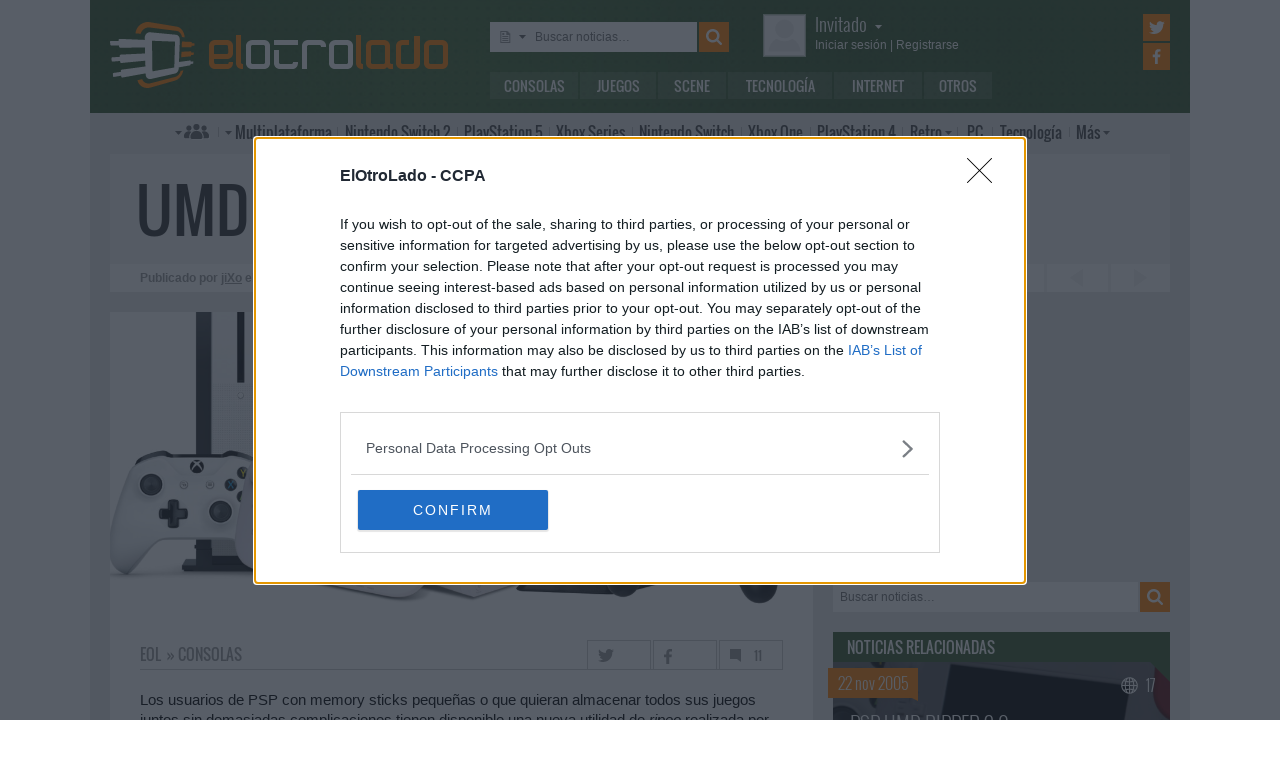

--- FILE ---
content_type: text/html; charset=UTF-8
request_url: https://www.elotrolado.net/noticia_umd-ripper-v1-0_9809
body_size: 10238
content:
<!DOCTYPE html> <html lang="es"> <head>   <meta charset="utf-8"> <meta name="viewport" content="width=device-width,minimum-scale=1,initial-scale=1"> <meta http-equiv="X-UA-Compatible" content="IE=edge"> <meta name="theme-color" content="#395a2f"> <link rel="search" type="application/opensearchdescription+xml" title="ElOtroLado.net" href="/opensearch.xml">  <title>UMD RIPPER v1.0</title> <meta name="description" content="UMD RIPPER v1.0">  <meta property="og:site_name" content="ElOtroLado.net">  <link rel="alternate" type="application/rss+xml" title="RSS todas las noticias" href="/feed/">  <link rel="alternate" type="application/rss+xml" title='RSS "Consolas"' href="/feed/consolas/"> <link rel="alternate" type="application/rss+xml" title='RSS "Juegos"' href="/feed/juegos/"> <link rel="alternate" type="application/rss+xml" title='RSS "Scene"' href="/feed/scene/"> <link rel="alternate" type="application/rss+xml" title='RSS "Tecnología"' href="/feed/tecnologia/"> <link rel="alternate" type="application/rss+xml" title='RSS "Internet"' href="/feed/internet/"> <link rel="alternate" type="application/rss+xml" title='RSS "Otros"' href="/feed/otros/">  <meta name="twitter:card" content="summary_large_image"> <meta name="twitter:site" content="@elotrolado"> <meta property="og:title" content="UMD RIPPER v1.0"> <meta property="og:description" content="UMD RIPPER v1.0"> <meta property="og:image" content="https://images.elotrolado.net/headers/consolas_news.jpg?1200">  <script type="application/ld+json">{ "@context": "http://schema.org", "@type": "NewsArticle", "mainEntityOfPage":{ "@type": "WebPage", "@id": "https://www.elotrolado.net/noticia_umd-ripper-v1-0_9809" }, "headline": "UMD RIPPER v1.0", "description": "UMD RIPPER v1.0", "datePublished": "2005-11-02T00:32:55+00:00", "dateModified": "2005-11-02T00:32:55+00:00", "image": { "@type": "ImageObject", "url": "https://images.elotrolado.net/headers/consolas_news.jpg?1200", "width": 1200, "height": 510 }, "publisher": { "@type": "Organization", "name": "ElOtroLado.net", "logo": { "@type": "ImageObject", "url": "https://www.elotrolado.net/img/logo_amp.png", "width": 333, "height": 60 } }, "author": { "@type": "Person", "name": "jiXo" } }</script> <link rel="canonical" href="https://www.elotrolado.net/noticia_umd-ripper-v1-0_9809"><link rel="amphtml" href="https://www.elotrolado.net/noticia_umd-ripper-v1-0_9809?amp=1">  <link rel="preload" as="font" href="/img/fonts/Oswald-Light.woff2" type="font/woff2" crossorigin="anonymous"> <link rel="preload" as="font" href="/img/fonts/Oswald-Light.woff" type="font/woff2" crossorigin="anonymous"> <link rel="preload" as="font" href="/img/fonts/Oswald-Regular.woff2" type="font/woff2" crossorigin="anonymous"> <link rel="preload" as="font" href="/img/fonts/Oswald-Regular.woff" type="font/woff2" crossorigin="anonymous"> <link href="/css/9/0/3d6046dc" rel="preload" as="styles"> <link href="/css/9/0/3d6046dc" rel="stylesheet"> <link rel="shortcut icon" href="/favicon.ico" type="image/vnd.microsoft.icon"> <link rel="icon" sizes="256x256" href="/apple-touch-icon.png"> <link rel="apple-touch-icon" sizes="256x256" href="/apple-touch-icon.png"> <link rel="apple-touch-icon-precomposed" sizes="256x256" href="/apple-touch-icon-precomposed.png"> <script>  var eolTtb = null; if('performance' in window && Math.random() > .98) { eolTtb = performance.now(); } (function(i,s,o,g,r,a,m){i['GoogleAnalyticsObject']=r;i[r]=i[r]||function(){ (i[r].q=i[r].q||[]).push(arguments)},i[r].l=1*new Date();a=s.createElement(o), m=s.getElementsByTagName(o)[0];a.async=1;a.src=g;m.parentNode.insertBefore(a,m) })(window,document,'script','https://www.google-analytics.com/analytics.js','ga'); ga('create','UA-61199-1','auto'); ga('set','dimension1','Invitado'); ga('set','dimension2','Fijo9'); ga('set','dimension3','0'); ga('send','pageview'); var _comscore=[]; var googletag={cmd:[]}; var sas = {cmd:[]}; (function() { var d=document,t='script',s=d.getElementsByTagName(t)[0],j='text/javascript';  var re=d.createElement(t); re.type=j; re.async=true; re.src='https://tags.refinery89.com/elotroladonet.js'; s.parentNode.insertBefore(re,s);  var g=d.createElement(t); g.type=j; g.async=true; g.src='//securepubads.g.doubleclick.net/tag/js/gpt.js'; s.parentNode.insertBefore(g,s);  })();  </script>  <script> (function() { var interval = window.setInterval(function() { if(typeof window.jQuery !== 'undefined') { clearInterval(interval); $(document).ready(function() { $("#content-slider").lightSlider({ loop:true, keyPress:true }); $("#content-slidermob").lightSlider({ loop:true, keyPress:true }); }); } }, 300); }()); </script> <!-- Quantcast Choice. Consent Manager Tag v2.0 (for TCF 2.0) --> <script type="text/javascript" async=true> (function() { var host = window.location.hostname; var element = document.createElement('script'); var firstScript = document.getElementsByTagName('script')[0]; var url = 'https://cmp.inmobi.com' .concat('/choice/', '5HfBkfKN4x6e1', '/', host, '/choice.js?tag_version=V2'); var uspTries = 0; var uspTriesLimit = 3; element.async = true; element.type = 'text/javascript'; element.src = url; firstScript.parentNode.insertBefore(element, firstScript); function makeStub() { var TCF_LOCATOR_NAME = '__tcfapiLocator'; var queue = []; var win = window; var cmpFrame; function addFrame() { var doc = win.document; var otherCMP = !!(win.frames[TCF_LOCATOR_NAME]); if (!otherCMP) { if (doc.body) { var iframe = doc.createElement('iframe'); iframe.style.cssText = 'display:none'; iframe.name = TCF_LOCATOR_NAME; doc.body.appendChild(iframe); } else { setTimeout(addFrame, 5); } } return !otherCMP; } function tcfAPIHandler() { var gdprApplies; var args = arguments; if (!args.length) { return queue; } else if (args[0] === 'setGdprApplies') { if ( args.length > 3 && args[2] === 2 && typeof args[3] === 'boolean' ) { gdprApplies = args[3]; if (typeof args[2] === 'function') { args[2]('set', true); } } } else if (args[0] === 'ping') { var retr = { gdprApplies: gdprApplies, cmpLoaded: false, cmpStatus: 'stub' }; if (typeof args[2] === 'function') { args[2](retr); } } else { queue.push(args); } } function postMessageEventHandler(event) { var msgIsString = typeof event.data === 'string'; var json = {}; try { if (msgIsString) { json = JSON.parse(event.data); } else { json = event.data; } } catch (ignore) {} var payload = json.__tcfapiCall; if (payload) { window.__tcfapi( payload.command, payload.version, function(retValue, success) { var returnMsg = { __tcfapiReturn: { returnValue: retValue, success: success, callId: payload.callId } }; if (msgIsString) { returnMsg = JSON.stringify(returnMsg); } event.source.postMessage(returnMsg, '*'); }, payload.parameter ); } } while (win) { try { if (win.frames[TCF_LOCATOR_NAME]) { cmpFrame = win; break; } } catch (ignore) {} if (win === window.top) { break; } win = win.parent; } if (!cmpFrame) { addFrame(); win.__tcfapi = tcfAPIHandler; win.addEventListener('message', postMessageEventHandler, false); } }; makeStub(); var uspStubFunction = function() { var arg = arguments; if (typeof window.__uspapi !== uspStubFunction) { setTimeout(function() { if (typeof window.__uspapi !== 'undefined') { window.__uspapi.apply(window.__uspapi, arg); } }, 500); } }; var checkIfUspIsReady = function() { uspTries++; if (window.__uspapi === uspStubFunction && uspTries < uspTriesLimit) { console.warn('USP is not accessible'); } else { clearInterval(uspInterval); } }; if (typeof window.__uspapi === 'undefined') { window.__uspapi = uspStubFunction; var uspInterval = setInterval(checkIfUspIsReady, 6000); } })(); </script> <!-- End Quantcast Choice. Consent Manager Tag v2.0 (for TCF 2.0) --> </head> <body itemscope itemtype="https://schema.org/WebPage" class=" page-main site-www has-topbranding "  data-user="1">  <div class=" visible-xs-block"><div class="sticky ad-xs"></div></div><div class=" visible-sm-block"><div class="sticky ad-sm"></div></div>  <div class="container-fluid relative limit-width"> <div class="row" id="header"> <div class="col-xs-24">  <a href="/" id="h-logo" title="ElOtroLado.net"></a>   <div id="h-mobile-nav-btn" ><span></span ><span></span ><span></span ></div> <div id="h-mobile-nav"> <form id="h-search" method="get" action="/search.php"> <div id="s-selector-wrap"> <div id="s-selector" title="Selecciona dónde buscar"> <a id="s-selector-btn"  class="s-p-news"  href="/search.php" rel="nofollow"></a> </div> <div id="s-popup">  <a href="#" rel="nofollow" class="s-p-news">Buscar noticias</a> <a href="#" rel="nofollow" class="s-p-thread">Buscar hilos</a> <a href="#" rel="nofollow" class="s-p-post">Buscar mensajes</a> <a href="#" rel="nofollow" class="s-p-wiki">Buscar wikis</a>  </div> </div> <input type="text" name="keywords" id="h-s-keywords" maxlength="128"  placeholder="Buscar noticias…" > <input type="hidden" name="type" id="s-selector-type"  value="n"  > <input type="submit" value="" title="Buscar"> </form> <div id="h-menu"><a href="/noticias/consolas/" id="h-m-1">Consolas</a ><a href="/noticias/juegos/" id="h-m-2">Juegos</a ><a href="/noticias/scene/" id="h-m-3">Scene</a ><a href="/noticias/tecnologia/" id="h-m-4">Tecnología</a ><a href="/noticias/internet/" id="h-m-5">Internet</a ><a href="/noticias/otros/" id="h-m-6">Otros</a  ></div> <div id="h-ucp"> <div id="u-avatar"> <div id="u-avatar-inner">  <img src="//download.elotrolado.net/avatares/monigote.svg" alt="Avatar de invitado" class="open">  </div> </div>  <div id="u-nick">  <a href="./ucp.php?mode=login&amp;sid=9ca2c339a6d62b1ebdbb278163c28971" class="open" rel="nofollow">Invitado<span id="ucp-dropdown" class="open"></span></a>  </div> <div id="u-meta">  <a href="./ucp.php?mode=login&amp;sid=9ca2c339a6d62b1ebdbb278163c28971" rel="nofollow" class="open"><span class="hidden-xs">Iniciar sesión</span><span class="visible-xs-inline">Login</span></a> | <a href="/ucp.php?mode=register&amp;sid=9ca2c339a6d62b1ebdbb278163c28971" rel="nofollow"><span class="hidden-xs">Registrarse</span><span class="visible-xs-inline">Registro</span></a>  </div> </div> <div id="h-popup" class="h-popup-guest"> <div id="h-p-content">  <form id="h-p-guest" method="post" action="/ucp.php?mode=login"> <div><a href="/ucp.php?mode=login" rel="nofollow">Login avanzado</a> | <a href="/ucp.php?mode=register" rel="nofollow">Registrarse</a></div> <div><input type="text" name="username" title="Usuario" placeholder="Usuario"></div> <div><input type="password" name="password" title="Contraseña" placeholder="Contraseña"></div> <div><input type="submit" name="login" value="&#9658;"></div> <input type="hidden" name="autologin" value="1"> <input type="hidden" name="redirect" value="/noticia_umd-ripper-v1-0_9809"> <div id="aceptcond">Al iniciar sesión aceptas nuestras <a href="/ucp.php?mode=fullterms" rel="nofollow">condiciones de uso y políticas de privacidad</a>.</div> </form>  </div> </div> <div id="h-social-main">  <a href="https://twitter.com/ElOtroLado" class="cnt-twitter" title="EOL en Twitter" rel="nofollow"></a> <a href="https://www.facebook.com/www.elotrolado.net" class="cnt-facebook" title="EOL en Facebook" rel="nofollow"></a>  </div> <div id="menu" ><a id="menu-main" class="openable openable-double" href="/index.php" title="Índice de foros">Índice de foros</a ><a id="menu-main-sub" href="#" class="visible-xs visible-sm openable"></a ><div id="popup-main"> <a class="hidden-xs hidden-sm" href="/index.php">Índice de foros</a>  <br class="hidden-xs hidden-sm"> <a href="/search.php" rel="nofollow">Búsqueda avanzada</a> <a href="/hilo_recordatorio-de-las-principales-normas_1014288" rel="nofollow">Normas</a> <a href="#" rel="nofollow" id="switch-wide">Cambiar ancho</a> </div ><a id="menu-news" class="openable visible-xs visible-sm" href="#">Noticias</a ><div id="popup-news" class="visible-xs visible-sm"> <a href="/noticias/consolas/">Consolas</a> <a href="/noticias/juegos/">Juegos</a> <a href="/noticias/scene/">Scene</a> <a href="/noticias/tecnologia/">Tecnología</a> <a href="/noticias/internet/">Internet</a> <a href="/noticias/otros/">Otros</a>  </div  ><a id="menu-multi" href="/foro_multiplataforma_223" class="openable openable-left">Multi<span class="hidden-md">plataforma</span></a ><div id="popup-multi"> <a href="/foro_multiplataforma-general_22">General</a> <a href="/foro_multiplataforma-sistemas-vr_224">Sistemas VR</a> <a href="/foro_multiplataforma-consolas-alternativas_120">Consolas alternativas</a> <a href="/foro_multiplataforma-google-stadia_228">Google Stadia</a> <a href="/foro_multiplataforma-desarrollo_152">Desarrollo</a> </div ><a id="menu-switch2" href="/foro_nintendo-switch-2_238"><span class="visible-md-inline">NS2</span><span class="hidden-md">Nintendo Switch 2</span></a ><a id="menu-ps5" href="/foro_playstation-5_233"><span class="visible-md-inline">PS5</span><span class="hidden-md">PlayStation 5</span></a ><a id="menu-xsx" href="/foro_xbox-series_231">Xbox<span class="hidden-md"> Series</span></a ><a id="menu-swtch" href="/foro_nintendo-switch_217"><span class="hidden-md">Nintendo </span>Switch</a ><a id="menu-xbone" href="/foro_xbox-one_206"><span class="hidden-md">Xbox </span>One</a ><a id="menu-ps4" href="/foro_playstation-4_204"><span class="visible-md-inline">PS4</span><span class="hidden-md">PlayStation 4</span></a ><a id="menu-retro" href="/foro_retro_40" class="openable">Retro</a ><div id="popup-retro"> <a href="/foro_retro-y-descatalogado-consolas-clasicas_80">Consolas clásicas</a> <a href="/foro_retro-y-descatalogado-arcade-y-emulacion_220">Arcade y emulación</a> <a href="/foro_ps-vita_186">PS Vita</a> <a href="/foro_nintendo-3ds_183">Nintendo 3DS</a> <a href="/foro_wii-u_193">Wii U</a> <a href="/foro_playstation-3_160">PlayStation 3</a> <a href="/foro_xbox-360_137">Xbox 360</a> <a href="/foro_wii_154">Wii</a> <a href="/foro_psp_131">PSP</a> <a href="/foro_nds_132">NDS</a> <a href="/foro_playstation-2_39">PlayStation 2</a> <a href="/foro_retro-y-descatalogado-xbox_78">Xbox</a> <a href="/foro_retro-y-descatalogado-gamecube_85">GameCube</a> <a href="/foro_retro-y-descatalogado-dreamcast_6">DreamCast</a> <a href="/foro_retro-y-descatalogado-playstation_81">PlayStation</a> </div ><a id="menu-pc" href="/foro_pc_36">PC</a ><a class="hidden-md" id="menu-tecno" href="/foro_tecnologia_198">Tecnología</a ><a id="menu-more" class="openable" href="#">Más</a ><div id="popup-more"> <a class="visible-md-block" href="/foro_tecnologia_198">Tecnología</a> <a href="/foro_off-topic_58">Off-topic</a>  <a href="/foro_noticias_41">Noticias</a>  <a href="/wiki/">Wiki</a> </div  ><div id="h-social-mobile"  ><a href="https://twitter.com/ElOtroLado" class="twitter" title="EOL en Twitter" rel="nofollow"></a ><a href="https://www.facebook.com/www.elotrolado.net" class="facebook" title="EOL en Facebook" rel="nofollow"></a  ></div> <noscript><style>#menu-more:after,#menu-main:after,#ucp-dropdown{display:none}</style></noscript> </div> </div> </div> </div>  </div> <div class="container-fluid container-main relative limit-width">  <div class="row"> <div class="col-xs-24 nogutter-xs"> <div id="news-singlenew-title"> <h1 title="UMD RIPPER v1.0">UMD RIPPER v1.0</h1> </div> <div id="news-singlenew-subtitle"> <span class="hidden-xs">Publicado por</span> <a rel="nofollow" href="/search_news.php?author_id=2" title="Ver todas las publicaciones de jiXo" >jiXo</a><span class="hidden-xs"> el</span> <time datetime="2005-11-02T00:32:55+00:00">2 de noviembre de 2005<span class="hidden-xs"> a las</span> 01:32</time> <a id="news-singlenew-prev" title="Sony BMG se pasa con sus DRM" href="/noticia_sony-bmg-se-pasa-con-sus-drm_9808"></a> <a id="news-singlenew-next" title="Windows y Office Live" href="/noticia_windows-y-office-live_9810"></a> </div> </div> </div>  <div class="row"> <div class="  col-xs-24 col-sm-24 col-md-24 col-lg-16 nogutter-xs  ">  <div id="news-single"> <div id="news-image" title="UMD RIPPER v1.0" style="background-image: url(https://images.elotrolado.net/headers/consolas_news.jpg?1200)"></div> <div id="news-inner-wrap"> <div id="news-top-container"> <div id="news-cat" itemscope itemtype="https://schema.org/BreadcrumbList"> <span itemscope itemprop="itemListElement" itemtype="https://schema.org/ListItem"> <a href="/" itemprop="item" title="Portada EOL"> <span itemprop="name">EOL</span><meta itemprop="position" content="1" /> </a> » </span> <span itemscope itemprop="itemListElement" itemtype="https://schema.org/ListItem"> <a href="/noticias/consolas/" itemprop="item"> <span itemprop="name">Consolas</span><meta itemprop="position" content="2" /> </a> </span> </div> <div id="news-social" class="shr-bts"> <span class="tw" title="Compartir en Twitter" data-url="noticia_umd-ripper-v1-0_9809" data-title="UMD RIPPER v1.0" >&nbsp;</span><span class="fb" title="Compartir en Facebook" data-url="noticia_umd-ripper-v1-0_9809" >&nbsp;</span ><a class="cm" title="11 comentarios" rel="nofollow" href="/hilo_umd-ripper-v1-0_469355" >11</a> </div> </div> <div id="news-tags"  ></div> <div id="news-body" class="content">Los usuarios de PSP con memory sticks pequeñas o que quieran almacenar todos sus juegos juntos sin demasiadas complicaciones tienen disponible una nueva utilidad de <i>ripeo</i> realizada por el forero <i>[Lande]</i>. El <a href="http://www.elotrolado.net/showthread.php?s=&amp;threadid=469210" class="postlink">UMD Ripper</a> reduce el tamaño de los juegos con unos pocos clicks de ratón, evitando el trabajo manual o la utilización de <i>rip-kits</i> específicos. Estaréis informados de nuevas versiones en el foro de <a href="http://www.elotrolado.net/forumdisplay.php?s=&amp;forumid=134" class="postlink">Parches y Grabación</a> de PSP.</div>  </div> </div> <div class="sliderxl"> <div class="byxl"><h2>Nuevas reservas abiertas en <a href="https://www.xtralife.com/" rel="nofollow" target="_blank"><img src="https://www.xtralife.com/assets/icons/logo.blue.svg" width="80px" title="Ir a xtralife" /></a></h2> <p class="hidden-xs"><a href="https://www.xtralife.com/calendario/enero-2026" target="_blank" rel="nofollow">Ver todos los próximos lanzamientos</a></p></div><div style="clear: both;"></div> <ul id="content-slider" class="content-slider">  <li><a href="https://www.xtralife.com/producto/kusan-city-of-wolves-ps5-estandar/108541" target="_blank" rel="nofollow"> <img loading="lazy" title="Kusan: City of Wolves Reservar por 29,95€€" src="https://static.xtralife.com/conversions/3MC2-W45N683231-medium_w640_h480_q75-kusan-poster-1768900098.webp" width="120px"/> <p>Kusan: City of Wolves</p> <p class="xl_label"><span>Reservar por </span>29,95€<p> </a> </li>  <li><a href="https://www.xtralife.com/producto/batsugun-saturn-tribute-boosted-deluxe-edition-imp-eu-switch-estandar/108583" target="_blank" rel="nofollow"> <img loading="lazy" title="BATSUGUN Saturn Tribute Boosted (Deluxe Edition) - Imp EU Por solo 74,95€€" src="https://static.xtralife.com/conversions/98C1-M0WN683199-medium_w640_h480_q75-asset-batsugun-poster-1768841489.webp" width="120px"/> <p>BATSUGUN Saturn Tribute Boosted (Deluxe Edition) - Imp EU</p> <p class="xl_label"><span>Por solo </span>74,95€<p> </a> </li>  <li><a href="https://www.xtralife.com/seleccion/mika-and-the-witchs-mountain-standard-edition-lgr-imp-usa/8813" target="_blank" rel="nofollow"> <img loading="lazy" title="Mika and the Witch's mountain (Standard edition) LGR - Imp USA Desde solo 49,95€€" src="https://static.xtralife.com/conversions/JQC5-K0W5683190-medium_w640_h480_q75-asset-mika-poster-1768839073.webp" width="120px"/> <p>Mika and the Witch's mountain (Standard edition) LGR - Imp USA</p> <p class="xl_label"><span>Desde solo </span>49,95€<p> </a> </li>  <li><a href="https://www.xtralife.com/seleccion/taxi-chaos-2/8811" target="_blank" rel="nofollow"> <img loading="lazy" title="Taxi Chaos 2 Reservar desde 26,95€€" src="https://static.xtralife.com/conversions/D9CQ-Z7M8683163-medium_w640_h480_q75-taxi-chaos-2-poster-1768821330.webp" width="120px"/> <p>Taxi Chaos 2</p> <p class="xl_label"><span>Reservar desde </span>26,95€<p> </a> </li>  <li><a href="https://www.xtralife.com/seleccion/mandos-dualsense-ps5-hyperpop/8809" target="_blank" rel="nofollow"> <img loading="lazy" title="Mandos Dualsense PS5 HYPERPOP Reservar desde 82,95€€" src="https://static.xtralife.com/conversions/2MC4-R1P5682954-medium_w640_h480_q75-coleccion-hyperpop-poster-1768557028.webp" width="120px"/> <p>Mandos Dualsense PS5 HYPERPOP</p> <p class="xl_label"><span>Reservar desde </span>82,95€<p> </a> </li>  <li><a href="https://www.xtralife.com/producto/hood-story-kaito-yamazaki-ps5-estandar/108537" target="_blank" rel="nofollow"> <img loading="lazy" title="Hood Story: Kaito Yamazaki Reservar por 23,95€€" src="https://static.xtralife.com/conversions/60CN-QND9682719-medium_w640_h480_q75-hood-story-poster-1768487703.webp" width="120px"/> <p>Hood Story: Kaito Yamazaki</p> <p class="xl_label"><span>Reservar por </span>23,95€<p> </a> </li>  <li><a href="https://www.xtralife.com/seleccion/clock-tower-rewind-version-espana/8807" target="_blank" rel="nofollow"> <img loading="lazy" title="Clock Tower Rewind - Versión España Reservar desde 34,95€€" src="https://static.xtralife.com/conversions/JQC5-K5XW682650-medium_w640_h480_q75-clock-tower-rewind-poster-1768406431.webp" width="120px"/> <p>Clock Tower Rewind - Versión España</p> <p class="xl_label"><span>Reservar desde </span>34,95€<p> </a> </li>  <li><a href="https://www.xtralife.com/producto/taito-milestones-4-switch-estandar/108536" target="_blank" rel="nofollow"> <img loading="lazy" title="Taito Milestones 4  Reservar por 34,95€€" src="https://static.xtralife.com/conversions/ZJCQ-0Q6D682649-medium_w640_h480_q75-taito-milestones-4-poster-1768406430.webp" width="120px"/> <p>Taito Milestones 4 </p> <p class="xl_label"><span>Reservar por </span>34,95€<p> </a> </li>  <li><a href="https://www.xtralife.com/producto/total-chaos-ps5-estandar/108533" target="_blank" rel="nofollow"> <img loading="lazy" title="Total Chaos Reservar por 29,95€€" src="https://static.xtralife.com/conversions/2MC4-R4DY682651-medium_w640_h480_q75-total-chaos-poster-1768406431.webp" width="120px"/> <p>Total Chaos</p> <p class="xl_label"><span>Reservar por </span>29,95€<p> </a> </li>  <li><a href="https://www.xtralife.com/seleccion/wizmans-world-retry/8757" target="_blank" rel="nofollow"> <img loading="lazy" title="WiZmans World Re;Try Reservar desde 34,95€€" src="https://static.xtralife.com/conversions/5RCJ-RZRQ676573-medium_w640_h480_q75-asset-wizzmanretry-poster-1764866562.webp" width="120px"/> <p>WiZmans World Re;Try</p> <p class="xl_label"><span>Reservar desde </span>34,95€<p> </a> </li>  <li><a href="https://www.xtralife.com/seleccion/dark-auction/8803" target="_blank" rel="nofollow"> <img loading="lazy" title="Dark Auction Reservar desde 46,95€€" src="https://static.xtralife.com/conversions/89CR-ZX43682032-medium_w640_h480_q75-dark-auction-poster-1767970034.webp" width="120px"/> <p>Dark Auction</p> <p class="xl_label"><span>Reservar desde </span>46,95€<p> </a> </li>  <li><a href="https://www.xtralife.com/seleccion/rushing-beat-x-return-of-the-brawl-brothers/8806" target="_blank" rel="nofollow"> <img loading="lazy" title="Rushing Beat X Return of the Brawl Brothers Reservar desde 39,95€€" src="https://static.xtralife.com/conversions/MYCX-PXWK682653-medium_w640_h480_q75-rushing-beat-x-poster-1768406431.webp" width="120px"/> <p>Rushing Beat X Return of the Brawl Brothers</p> <p class="xl_label"><span>Reservar desde </span>39,95€<p> </a> </li>  <li><a href="https://www.xtralife.com/seleccion/high-on-life-2/8674" target="_blank" rel="nofollow"> <img loading="lazy" title="High On Life 2 Reservar desde 54,95€€" src="https://static.xtralife.com/conversions/ZJCQ-PRRR672852-medium_w640_h480_q75-asset-highonlife2-poster-1762949280.webp" width="120px"/> <p>High On Life 2</p> <p class="xl_label"><span>Reservar desde </span>54,95€<p> </a> </li>  <li><a href="https://www.xtralife.com/producto/saros-ps5-estandar/108205" target="_blank" rel="nofollow"> <img loading="lazy" title="SAROS Reservar por 69,95€€" src="https://static.xtralife.com/conversions/ZJCQ-02R1682056-medium_w640_h480_q75-saros-poster-1767971710.webp" width="120px"/> <p>SAROS</p> <p class="xl_label"><span>Reservar por </span>69,95€<p> </a> </li>  <li><a href="https://www.xtralife.com/producto/homicipher-switch-estandar-japon/108493" target="_blank" rel="nofollow"> <img loading="lazy" title="Homicipher Reservar por 42,95€€" src="https://static.xtralife.com/conversions/98C1-MX06682031-medium_w640_h480_q75-homicyper-poster-1767970034.webp" width="120px"/> <p>Homicipher</p> <p class="xl_label"><span>Reservar por </span>42,95€<p> </a> </li>  </ul> </div> <div id="news-about"> <div id="news-author">Sobre el autor » jiXo</div> <table> <tr> <td> <p id="news-about-bio">  Apasionado de la informática y las nuevas tecnologías desde los 8 años, cuando un Amstrad PC1512 se convirtió en mi &quot;juguete&quot; preferido. Una década después descubrí la PSX y los PIC12C508, y de esa unión nació ElOtroLado.  </p> <p><a id="news-about-more" href="/search_news.php?author_id=2" rel="nofollow">Más publicaciones de jiXo »</a></p> </td> <td><a href="/memberlist.php?mode=viewprofile&amp;u=2" id="news-about-img" rel="nofollow" ><img src="https://download.elotrolado.net/avatares/2" alt="Avatar de jiXo"></a></td> </tr> </table> </div> <div id="news-about-sub"> <a id="news-about-prev" title="Anterior publicación de jiXo: &quot;Sony BMG se pasa con sus DRM&quot;" href="/noticia_sony-bmg-se-pasa-con-sus-drm_9808"></a ><a id="news-about-next" title="Siguiente publicación de jiXo: &quot;Windows y Office Live&quot;" href="/noticia_windows-y-office-live_9810"></a>  Síguelo en&nbsp; <a target="_blank" class="tw" title="Twitter de jiXo" href="https://twitter.com/ElOtroLado"></a ><a target="_blank" class="gp" title="Google+ de jiXo" href="https://plus.google.com/+elotrolado?rel=author"></a > </div>  <div class="text-center visible-lg-block" style="margin: 20px -10px 20px  -10px">  <div class="dfp-queue" data-path="/1036653/roba_news_left" data-revenuemaker-ads style="display:inline-block;width:300px;height:250px;overflow:hidden"> </div> <div class="dfp-queue" data-revenuemaker-ads data-path="/1036653/roba_news_right" style="display:inline-block;width:300px;height:250px;overflow:hidden"> </div>  </div><div class="text-center visible-xs-block" style=" padding-bottom: 20px; margin-left:-10px;margin-right:-10px;margin-top:20px;margin-bottom:10px">  <div style="min-height:600px;" class="tophome300x600 ad-xs"></div>  </div><div class="text-center visible-sm-block" style=" padding-bottom: 20px; margin-top:20px;margin-bottom:10px">  <div style="min-height:600px;" class="tophome300x600 ad-sm"></div>  </div><div class="text-center visible-md-block" style=" padding-bottom: 20px; margin-top:20px;margin-bottom:10px">  <div style="min-height:600px;" class="tophome300x600 ad-md"></div>  </div>  <div id="news-comments" class="loading" data-id="469355"></div> <noscript>#news-comments{display:none}</noscript>  <div id="news-comments-more"> <a href="/posting.php?mode=reply&amp;f=195&amp;t=469355" rel="nofollow">Comentar »</a> </div>  </div> <div class="  col-xs-24 col-sm-24 col-md-24 col-lg-8  " id="sidebar">  <div class="text-center visible-lg-block" style=" padding-bottom: 20px; ">  <div class="dfp-queue" data-path="/1036653/instant-gaming-300x250-home" data-revenuemaker-ads style="width:300px;height:250px;overflow:hidden"></div>  </div>  <form action="/search_news.php" method="get" id="n-search" > <input type="text" name="keywords" id="n-keywords" maxlength="128" placeholder="Buscar noticias&hellip;" value="" ><input type="submit" value="" title="Buscar"> <div id="n-s-dropdown"> <div id="n-s-select-wrap"> <select id="n-s-select" size="8" name="forum_id[]" multiple> <option selected>(Todas)</option>  <option value="30"  >Otros</option>  <option value="33"  >Tecnología</option>  <option value="90"  >Internet</option>  <option value="195"  >Consolas</option>  <option value="196"  >Juegos</option>  <option value="197"  >Scene</option>  <option value="214"  >Breves</option>  </select> </div> <label id="n-s-titles"> <input type="checkbox" name="only_titles" > Buscar sólo en los títulos </label> </div> </form>  <div class="section" id="relatednews"> <h2>Noticias relacionadas</h2>  <h3><a href="/noticia_psp-umd-ripper-2-0_9882" style="background-image:url(https://images.elotrolado.net/headers/consolas_news.jpg); background-position:21% 66%;" title="PSP UMD RIPPER 2.0" ><span class="title">PSP UMD RIPPER 2.0</span> <span class="reach">17</span> <span class="date">22 nov 2005</span> </a></h3>  <h3><a href="/noticia_extension-xdt-ripkit-manager-para-psp_9829" style="background-image:url(https://images.elotrolado.net/headers/consolas_news.jpg); background-position:57% 34%;" title="Extensión XDT / RipKit Manager para PSP" ><span class="title">Extensión XDT / RipKit Manager para PSP</span> <span class="reach">12</span> <span class="date"> 6 nov 2005</span> </a></h3>  </div>  <div class="section" id="popnews"> <h2>Lo más visto de la semana</h2> <style scoped>#popnews .pos-1 span:after{background-image:url(https://images.elotrolado.net/headers/upload/7/d/7dd64b_lara_minithumb.jpg)}#popnews .pos-2 span:after{background-image:url(https://images.elotrolado.net/headers/upload/8/4/8493a0_super-woden-rally-edge_minithumb.jpg)}#popnews .pos-3 span:after{background-image:url(https://images.elotrolado.net/headers/upload/7/c/7ce5fe_javier-tebas_minithumb.jpg)}#popnews .pos-4 span:after{background-image:url(https://images.elotrolado.net/headers/upload/7/8/78981a_resident-evil-requiem_minithumb.jpg)}#popnews .pos-5 span:after{background-image:url(https://images.elotrolado.net/headers/upload/b/f/bf23f9_chatgpt_minithumb.jpg)}#popnews .pos-6 span:after{background-image:url(https://images.elotrolado.net/headers/upload/b/5/b58a4c_god-of-war_minithumb.jpg)}#popnews .pos-7 span:after{background-image:url(https://images.elotrolado.net/headers/upload/c/5/c5a477_forza-horizon-6_minithumb.jpg)}#popnews .pos-8 span:after{background-image:url(https://images.elotrolado.net/headers/upload/9/1/913ffb_aws_minithumb.jpg)}#popnews .pos-9 span:after{background-image:url(https://images.elotrolado.net/headers/upload/0/d/0d0abf_sony-bravia_minithumb.jpg)}#popnews .pos-10 span:after{background-image:url(https://images.elotrolado.net/headers/upload/b/4/b445cd_lara-croft_minithumb.jpg)}</style>  <h3><a class="pos-1" href="/noticias/internet/sophie-turner-lara-croft-serie" title="Internet: «Amazon muestra por primera vez a Sophie Turner como Lara Croft»"> <span>Amazon muestra por primera vez a Sophie Turner como Lara Croft</span> </a></h3>  <h3><a class="pos-2" href="/noticias/juegos/super-woden-rally-edge-indie-carreras-arcade-inspirado-world-rally" title="Juegos: «Ya disponible Super Woden: Rally Edge, un arcade de conducción inspirado por los clásicos»"> <span>Ya disponible Super Woden: Rally Edge, un arcade de conducción inspirado por los clásicos</span> </a></h3>  <h3><a class="pos-3" href="/noticias/internet/laliga-pirateria-vpn-iptv" title="Internet: «LaLiga asegura haber reducido la piratería un 60 % y anunciará pronto una resolución sobre las VPN»"> <span>LaLiga asegura haber reducido la piratería un 60 % y anunciará pronto una resolución sobre las VPN</span> </a></h3>  <h3><a class="pos-4" href="/noticias/juegos/resident-evil-requiem-showcase-leon-grace" title="Juegos: «Resident Evil Requiem muestra y detalla la jugabilidad de Leon y Grace»"> <span>Resident Evil Requiem muestra y detalla la jugabilidad de Leon y Grace</span> </a></h3>  <h3><a class="pos-5" href="/noticias/internet/open-ai-chatgpt-publicidad" title="Internet: «Los anuncios llegarán pronto a ChatGPT»"> <span>Los anuncios llegarán pronto a ChatGPT</span> </a></h3>  <h3><a class="pos-6" href="/noticias/internet/kratos-ryan-hurst-god-of-war" title="Internet: «Ryan Hurst será Kratos en la serie God of War de Prime Video»"> <span>Ryan Hurst será Kratos en la serie God of War de Prime Video</span> </a></h3>  <h3><a class="pos-7" href="/noticias/juegos/forza-horizon-6-fecha-mayo" title="Juegos: «Microsoft revela por accidente la fecha de Forza Horizon 6, que estará disponible en mayo»"> <span>Microsoft revela por accidente la fecha de Forza Horizon 6, que estará disponible en mayo</span> </a></h3>  <h3><a class="pos-8" href="/noticias/internet/aws-nube-soberana-europea" title="Internet: «Amazon lanza una nube soberana ubicada dentro de la UE y separada física y lógicamente de otras regiones»"> <span>Amazon lanza una nube soberana ubicada dentro de la UE y separada física y lógicamente de otras regiones</span> </a></h3>  <h3><a class="pos-9" href="/noticias/tecnologia/sony-vende-televisores-bravia-audio-domestico-tcl" title="Tecnología: «Sony separa su división de televisores y audio doméstico en una joint venture donde TCL será el socio principal»"> <span>Sony separa su división de televisores y audio doméstico en una joint venture donde TCL será el socio principal</span> </a></h3>  <h3><a class="pos-10" href="/noticias/juegos/semana-2-2026" title="Juegos: «Las noticias de la semana (#2 2026)»"> <span>Las noticias de la semana (#2 2026)</span> </a></h3>  </div>  <div class="text-center" style=" padding-bottom: 20px; margin-top:20px;margin-bottom:10px">  <div style="min-height:600px;" class="tophome300x600 ad-"></div>  </div>  </div> </div>  </div> <div class="container-fluid" id="footer"> <div class="limit-width" style="margin: 0 auto"> <div class="row"> <div class="col-xs-24 col-sm-12"><a href="/" id="footer-logo"></a></div> <div class="col-xs-24 col-sm-12 text-right">  </div> </div> <hr> <div class="row"> <div class="col-xs-24 col-sm-12" id="footer-info"> <a href="/ucp.php?mode=fullterms" rel="nofollow">Términos y condiciones</a> | <a class="change-consent" onclick="window.__tcfapi('displayConsentUi', 2, function() {} );" title="Modificar consentimiento sobre el tratamiento de datos personales">GDPR</a> | <a href="/wiki/ElOtroLado:Publicidad" rel="nofollow">Publicidad</a>  </div> <div class="col-xs-24 col-sm-12 text-right" id="footer-copyright"> ©1999-2026 <a href="/wiki/ElOtroLado:Licencia_de_contenidos" rel="nofollow">Algunos derechos reservados</a> </div> </div> </div> </div> <div id="jumper" class="hidden-lg"></div><div id="bs-canaries"> <div class="visible-xs-block"></div> <div class="visible-sm-block"></div> <div class="visible-md-block"></div> <div class="visible-lg-block"></div> </div> <script> var TIMEZONE = 0.00; var RT=1768993038;  var slots = [], dfps = document.getElementsByClassName('dfp-queue'); for(var i = 0; i < dfps.length; i++) { var e = dfps[i]; if(e.offsetWidth > 0 && e.offsetHeight > 0) { var p = e.getAttribute('data-path'), n = 'dfp_' + p.split('/')[2]; slots.push({ path: p, size: [e.offsetWidth, e.offsetHeight], id: n }); e.setAttribute('id', n); } }  if(slots.length) { googletag.cmd.push( (function() { return function() { for(var i in slots) { googletag.defineSlot(slots[i].path, slots[i].size, slots[i].id).addService(googletag.pubads()); } googletag.pubads().enableSingleRequest(); googletag.enableServices(); for(var i in slots) { googletag.display(slots[i].id); } } })() ); }  if (eolTtb != null) { ga('send', 'timing', 'JS', 'TTB', Math.round(performance.now() - eolTtb)); }  </script>  <script src="/js/591715a8"></script>  </body> </html>

--- FILE ---
content_type: text/html; charset=utf-8
request_url: https://www.google.com/recaptcha/api2/aframe
body_size: 268
content:
<!DOCTYPE HTML><html><head><meta http-equiv="content-type" content="text/html; charset=UTF-8"></head><body><script nonce="BmYX9E3VyC9_8RnIEb6s6g">/** Anti-fraud and anti-abuse applications only. See google.com/recaptcha */ try{var clients={'sodar':'https://pagead2.googlesyndication.com/pagead/sodar?'};window.addEventListener("message",function(a){try{if(a.source===window.parent){var b=JSON.parse(a.data);var c=clients[b['id']];if(c){var d=document.createElement('img');d.src=c+b['params']+'&rc='+(localStorage.getItem("rc::a")?sessionStorage.getItem("rc::b"):"");window.document.body.appendChild(d);sessionStorage.setItem("rc::e",parseInt(sessionStorage.getItem("rc::e")||0)+1);localStorage.setItem("rc::h",'1768993043713');}}}catch(b){}});window.parent.postMessage("_grecaptcha_ready", "*");}catch(b){}</script></body></html>